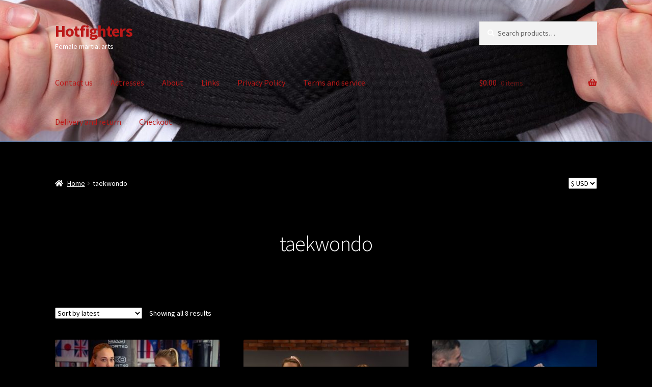

--- FILE ---
content_type: text/html; charset=UTF-8
request_url: https://hotfighters.com/product-category/taekwondo/
body_size: 16892
content:
<!doctype html>
<html lang="en-US">
<head>
<meta charset="UTF-8">
<meta name="viewport" content="width=device-width, initial-scale=1">
<link rel="profile" href="https://gmpg.org/xfn/11">
<link rel="pingback" href="https://hotfighters.com/xmlrpc.php">

<title>taekwondo &#8211; Hotfighters</title>
<meta name='robots' content='max-image-preview:large' />
<script>window._wca = window._wca || [];</script>
<link rel='dns-prefetch' href='//stats.wp.com' />
<link rel='dns-prefetch' href='//fonts.googleapis.com' />
<link rel="alternate" type="application/rss+xml" title="Hotfighters &raquo; Feed" href="https://hotfighters.com/feed/" />
<link rel="alternate" type="application/rss+xml" title="Hotfighters &raquo; Comments Feed" href="https://hotfighters.com/comments/feed/" />
<link rel="alternate" type="application/rss+xml" title="Hotfighters &raquo; taekwondo Category Feed" href="https://hotfighters.com/product-category/taekwondo/feed/" />
<style id='wp-img-auto-sizes-contain-inline-css'>
img:is([sizes=auto i],[sizes^="auto," i]){contain-intrinsic-size:3000px 1500px}
/*# sourceURL=wp-img-auto-sizes-contain-inline-css */
</style>
<style id='wp-emoji-styles-inline-css'>

	img.wp-smiley, img.emoji {
		display: inline !important;
		border: none !important;
		box-shadow: none !important;
		height: 1em !important;
		width: 1em !important;
		margin: 0 0.07em !important;
		vertical-align: -0.1em !important;
		background: none !important;
		padding: 0 !important;
	}
/*# sourceURL=wp-emoji-styles-inline-css */
</style>
<style id='wp-block-library-inline-css'>
:root{--wp-block-synced-color:#7a00df;--wp-block-synced-color--rgb:122,0,223;--wp-bound-block-color:var(--wp-block-synced-color);--wp-editor-canvas-background:#ddd;--wp-admin-theme-color:#007cba;--wp-admin-theme-color--rgb:0,124,186;--wp-admin-theme-color-darker-10:#006ba1;--wp-admin-theme-color-darker-10--rgb:0,107,160.5;--wp-admin-theme-color-darker-20:#005a87;--wp-admin-theme-color-darker-20--rgb:0,90,135;--wp-admin-border-width-focus:2px}@media (min-resolution:192dpi){:root{--wp-admin-border-width-focus:1.5px}}.wp-element-button{cursor:pointer}:root .has-very-light-gray-background-color{background-color:#eee}:root .has-very-dark-gray-background-color{background-color:#313131}:root .has-very-light-gray-color{color:#eee}:root .has-very-dark-gray-color{color:#313131}:root .has-vivid-green-cyan-to-vivid-cyan-blue-gradient-background{background:linear-gradient(135deg,#00d084,#0693e3)}:root .has-purple-crush-gradient-background{background:linear-gradient(135deg,#34e2e4,#4721fb 50%,#ab1dfe)}:root .has-hazy-dawn-gradient-background{background:linear-gradient(135deg,#faaca8,#dad0ec)}:root .has-subdued-olive-gradient-background{background:linear-gradient(135deg,#fafae1,#67a671)}:root .has-atomic-cream-gradient-background{background:linear-gradient(135deg,#fdd79a,#004a59)}:root .has-nightshade-gradient-background{background:linear-gradient(135deg,#330968,#31cdcf)}:root .has-midnight-gradient-background{background:linear-gradient(135deg,#020381,#2874fc)}:root{--wp--preset--font-size--normal:16px;--wp--preset--font-size--huge:42px}.has-regular-font-size{font-size:1em}.has-larger-font-size{font-size:2.625em}.has-normal-font-size{font-size:var(--wp--preset--font-size--normal)}.has-huge-font-size{font-size:var(--wp--preset--font-size--huge)}.has-text-align-center{text-align:center}.has-text-align-left{text-align:left}.has-text-align-right{text-align:right}.has-fit-text{white-space:nowrap!important}#end-resizable-editor-section{display:none}.aligncenter{clear:both}.items-justified-left{justify-content:flex-start}.items-justified-center{justify-content:center}.items-justified-right{justify-content:flex-end}.items-justified-space-between{justify-content:space-between}.screen-reader-text{border:0;clip-path:inset(50%);height:1px;margin:-1px;overflow:hidden;padding:0;position:absolute;width:1px;word-wrap:normal!important}.screen-reader-text:focus{background-color:#ddd;clip-path:none;color:#444;display:block;font-size:1em;height:auto;left:5px;line-height:normal;padding:15px 23px 14px;text-decoration:none;top:5px;width:auto;z-index:100000}html :where(.has-border-color){border-style:solid}html :where([style*=border-top-color]){border-top-style:solid}html :where([style*=border-right-color]){border-right-style:solid}html :where([style*=border-bottom-color]){border-bottom-style:solid}html :where([style*=border-left-color]){border-left-style:solid}html :where([style*=border-width]){border-style:solid}html :where([style*=border-top-width]){border-top-style:solid}html :where([style*=border-right-width]){border-right-style:solid}html :where([style*=border-bottom-width]){border-bottom-style:solid}html :where([style*=border-left-width]){border-left-style:solid}html :where(img[class*=wp-image-]){height:auto;max-width:100%}:where(figure){margin:0 0 1em}html :where(.is-position-sticky){--wp-admin--admin-bar--position-offset:var(--wp-admin--admin-bar--height,0px)}@media screen and (max-width:600px){html :where(.is-position-sticky){--wp-admin--admin-bar--position-offset:0px}}
.has-text-align-justify{text-align:justify;}

/*# sourceURL=wp-block-library-inline-css */
</style><style id='wp-block-paragraph-inline-css'>
.is-small-text{font-size:.875em}.is-regular-text{font-size:1em}.is-large-text{font-size:2.25em}.is-larger-text{font-size:3em}.has-drop-cap:not(:focus):first-letter{float:left;font-size:8.4em;font-style:normal;font-weight:100;line-height:.68;margin:.05em .1em 0 0;text-transform:uppercase}body.rtl .has-drop-cap:not(:focus):first-letter{float:none;margin-left:.1em}p.has-drop-cap.has-background{overflow:hidden}:root :where(p.has-background){padding:1.25em 2.375em}:where(p.has-text-color:not(.has-link-color)) a{color:inherit}p.has-text-align-left[style*="writing-mode:vertical-lr"],p.has-text-align-right[style*="writing-mode:vertical-rl"]{rotate:180deg}
/*# sourceURL=https://hotfighters.com/wp-includes/blocks/paragraph/style.min.css */
</style>
<link rel='stylesheet' id='wc-blocks-style-css' href='https://hotfighters.com/wp-content/plugins/woocommerce/assets/client/blocks/wc-blocks.css?ver=wc-10.1.3' media='all' />
<style id='global-styles-inline-css'>
:root{--wp--preset--aspect-ratio--square: 1;--wp--preset--aspect-ratio--4-3: 4/3;--wp--preset--aspect-ratio--3-4: 3/4;--wp--preset--aspect-ratio--3-2: 3/2;--wp--preset--aspect-ratio--2-3: 2/3;--wp--preset--aspect-ratio--16-9: 16/9;--wp--preset--aspect-ratio--9-16: 9/16;--wp--preset--color--black: #000000;--wp--preset--color--cyan-bluish-gray: #abb8c3;--wp--preset--color--white: #ffffff;--wp--preset--color--pale-pink: #f78da7;--wp--preset--color--vivid-red: #cf2e2e;--wp--preset--color--luminous-vivid-orange: #ff6900;--wp--preset--color--luminous-vivid-amber: #fcb900;--wp--preset--color--light-green-cyan: #7bdcb5;--wp--preset--color--vivid-green-cyan: #00d084;--wp--preset--color--pale-cyan-blue: #8ed1fc;--wp--preset--color--vivid-cyan-blue: #0693e3;--wp--preset--color--vivid-purple: #9b51e0;--wp--preset--gradient--vivid-cyan-blue-to-vivid-purple: linear-gradient(135deg,rgb(6,147,227) 0%,rgb(155,81,224) 100%);--wp--preset--gradient--light-green-cyan-to-vivid-green-cyan: linear-gradient(135deg,rgb(122,220,180) 0%,rgb(0,208,130) 100%);--wp--preset--gradient--luminous-vivid-amber-to-luminous-vivid-orange: linear-gradient(135deg,rgb(252,185,0) 0%,rgb(255,105,0) 100%);--wp--preset--gradient--luminous-vivid-orange-to-vivid-red: linear-gradient(135deg,rgb(255,105,0) 0%,rgb(207,46,46) 100%);--wp--preset--gradient--very-light-gray-to-cyan-bluish-gray: linear-gradient(135deg,rgb(238,238,238) 0%,rgb(169,184,195) 100%);--wp--preset--gradient--cool-to-warm-spectrum: linear-gradient(135deg,rgb(74,234,220) 0%,rgb(151,120,209) 20%,rgb(207,42,186) 40%,rgb(238,44,130) 60%,rgb(251,105,98) 80%,rgb(254,248,76) 100%);--wp--preset--gradient--blush-light-purple: linear-gradient(135deg,rgb(255,206,236) 0%,rgb(152,150,240) 100%);--wp--preset--gradient--blush-bordeaux: linear-gradient(135deg,rgb(254,205,165) 0%,rgb(254,45,45) 50%,rgb(107,0,62) 100%);--wp--preset--gradient--luminous-dusk: linear-gradient(135deg,rgb(255,203,112) 0%,rgb(199,81,192) 50%,rgb(65,88,208) 100%);--wp--preset--gradient--pale-ocean: linear-gradient(135deg,rgb(255,245,203) 0%,rgb(182,227,212) 50%,rgb(51,167,181) 100%);--wp--preset--gradient--electric-grass: linear-gradient(135deg,rgb(202,248,128) 0%,rgb(113,206,126) 100%);--wp--preset--gradient--midnight: linear-gradient(135deg,rgb(2,3,129) 0%,rgb(40,116,252) 100%);--wp--preset--font-size--small: 14px;--wp--preset--font-size--medium: 23px;--wp--preset--font-size--large: 26px;--wp--preset--font-size--x-large: 42px;--wp--preset--font-size--normal: 16px;--wp--preset--font-size--huge: 37px;--wp--preset--spacing--20: 0.44rem;--wp--preset--spacing--30: 0.67rem;--wp--preset--spacing--40: 1rem;--wp--preset--spacing--50: 1.5rem;--wp--preset--spacing--60: 2.25rem;--wp--preset--spacing--70: 3.38rem;--wp--preset--spacing--80: 5.06rem;--wp--preset--shadow--natural: 6px 6px 9px rgba(0, 0, 0, 0.2);--wp--preset--shadow--deep: 12px 12px 50px rgba(0, 0, 0, 0.4);--wp--preset--shadow--sharp: 6px 6px 0px rgba(0, 0, 0, 0.2);--wp--preset--shadow--outlined: 6px 6px 0px -3px rgb(255, 255, 255), 6px 6px rgb(0, 0, 0);--wp--preset--shadow--crisp: 6px 6px 0px rgb(0, 0, 0);}:where(.is-layout-flex){gap: 0.5em;}:where(.is-layout-grid){gap: 0.5em;}body .is-layout-flex{display: flex;}.is-layout-flex{flex-wrap: wrap;align-items: center;}.is-layout-flex > :is(*, div){margin: 0;}body .is-layout-grid{display: grid;}.is-layout-grid > :is(*, div){margin: 0;}:where(.wp-block-columns.is-layout-flex){gap: 2em;}:where(.wp-block-columns.is-layout-grid){gap: 2em;}:where(.wp-block-post-template.is-layout-flex){gap: 1.25em;}:where(.wp-block-post-template.is-layout-grid){gap: 1.25em;}.has-black-color{color: var(--wp--preset--color--black) !important;}.has-cyan-bluish-gray-color{color: var(--wp--preset--color--cyan-bluish-gray) !important;}.has-white-color{color: var(--wp--preset--color--white) !important;}.has-pale-pink-color{color: var(--wp--preset--color--pale-pink) !important;}.has-vivid-red-color{color: var(--wp--preset--color--vivid-red) !important;}.has-luminous-vivid-orange-color{color: var(--wp--preset--color--luminous-vivid-orange) !important;}.has-luminous-vivid-amber-color{color: var(--wp--preset--color--luminous-vivid-amber) !important;}.has-light-green-cyan-color{color: var(--wp--preset--color--light-green-cyan) !important;}.has-vivid-green-cyan-color{color: var(--wp--preset--color--vivid-green-cyan) !important;}.has-pale-cyan-blue-color{color: var(--wp--preset--color--pale-cyan-blue) !important;}.has-vivid-cyan-blue-color{color: var(--wp--preset--color--vivid-cyan-blue) !important;}.has-vivid-purple-color{color: var(--wp--preset--color--vivid-purple) !important;}.has-black-background-color{background-color: var(--wp--preset--color--black) !important;}.has-cyan-bluish-gray-background-color{background-color: var(--wp--preset--color--cyan-bluish-gray) !important;}.has-white-background-color{background-color: var(--wp--preset--color--white) !important;}.has-pale-pink-background-color{background-color: var(--wp--preset--color--pale-pink) !important;}.has-vivid-red-background-color{background-color: var(--wp--preset--color--vivid-red) !important;}.has-luminous-vivid-orange-background-color{background-color: var(--wp--preset--color--luminous-vivid-orange) !important;}.has-luminous-vivid-amber-background-color{background-color: var(--wp--preset--color--luminous-vivid-amber) !important;}.has-light-green-cyan-background-color{background-color: var(--wp--preset--color--light-green-cyan) !important;}.has-vivid-green-cyan-background-color{background-color: var(--wp--preset--color--vivid-green-cyan) !important;}.has-pale-cyan-blue-background-color{background-color: var(--wp--preset--color--pale-cyan-blue) !important;}.has-vivid-cyan-blue-background-color{background-color: var(--wp--preset--color--vivid-cyan-blue) !important;}.has-vivid-purple-background-color{background-color: var(--wp--preset--color--vivid-purple) !important;}.has-black-border-color{border-color: var(--wp--preset--color--black) !important;}.has-cyan-bluish-gray-border-color{border-color: var(--wp--preset--color--cyan-bluish-gray) !important;}.has-white-border-color{border-color: var(--wp--preset--color--white) !important;}.has-pale-pink-border-color{border-color: var(--wp--preset--color--pale-pink) !important;}.has-vivid-red-border-color{border-color: var(--wp--preset--color--vivid-red) !important;}.has-luminous-vivid-orange-border-color{border-color: var(--wp--preset--color--luminous-vivid-orange) !important;}.has-luminous-vivid-amber-border-color{border-color: var(--wp--preset--color--luminous-vivid-amber) !important;}.has-light-green-cyan-border-color{border-color: var(--wp--preset--color--light-green-cyan) !important;}.has-vivid-green-cyan-border-color{border-color: var(--wp--preset--color--vivid-green-cyan) !important;}.has-pale-cyan-blue-border-color{border-color: var(--wp--preset--color--pale-cyan-blue) !important;}.has-vivid-cyan-blue-border-color{border-color: var(--wp--preset--color--vivid-cyan-blue) !important;}.has-vivid-purple-border-color{border-color: var(--wp--preset--color--vivid-purple) !important;}.has-vivid-cyan-blue-to-vivid-purple-gradient-background{background: var(--wp--preset--gradient--vivid-cyan-blue-to-vivid-purple) !important;}.has-light-green-cyan-to-vivid-green-cyan-gradient-background{background: var(--wp--preset--gradient--light-green-cyan-to-vivid-green-cyan) !important;}.has-luminous-vivid-amber-to-luminous-vivid-orange-gradient-background{background: var(--wp--preset--gradient--luminous-vivid-amber-to-luminous-vivid-orange) !important;}.has-luminous-vivid-orange-to-vivid-red-gradient-background{background: var(--wp--preset--gradient--luminous-vivid-orange-to-vivid-red) !important;}.has-very-light-gray-to-cyan-bluish-gray-gradient-background{background: var(--wp--preset--gradient--very-light-gray-to-cyan-bluish-gray) !important;}.has-cool-to-warm-spectrum-gradient-background{background: var(--wp--preset--gradient--cool-to-warm-spectrum) !important;}.has-blush-light-purple-gradient-background{background: var(--wp--preset--gradient--blush-light-purple) !important;}.has-blush-bordeaux-gradient-background{background: var(--wp--preset--gradient--blush-bordeaux) !important;}.has-luminous-dusk-gradient-background{background: var(--wp--preset--gradient--luminous-dusk) !important;}.has-pale-ocean-gradient-background{background: var(--wp--preset--gradient--pale-ocean) !important;}.has-electric-grass-gradient-background{background: var(--wp--preset--gradient--electric-grass) !important;}.has-midnight-gradient-background{background: var(--wp--preset--gradient--midnight) !important;}.has-small-font-size{font-size: var(--wp--preset--font-size--small) !important;}.has-medium-font-size{font-size: var(--wp--preset--font-size--medium) !important;}.has-large-font-size{font-size: var(--wp--preset--font-size--large) !important;}.has-x-large-font-size{font-size: var(--wp--preset--font-size--x-large) !important;}
/*# sourceURL=global-styles-inline-css */
</style>

<style id='classic-theme-styles-inline-css'>
/*! This file is auto-generated */
.wp-block-button__link{color:#fff;background-color:#32373c;border-radius:9999px;box-shadow:none;text-decoration:none;padding:calc(.667em + 2px) calc(1.333em + 2px);font-size:1.125em}.wp-block-file__button{background:#32373c;color:#fff;text-decoration:none}
/*# sourceURL=/wp-includes/css/classic-themes.min.css */
</style>
<link rel='stylesheet' id='storefront-gutenberg-blocks-css' href='https://hotfighters.com/wp-content/themes/storefront/assets/css/base/gutenberg-blocks.css?ver=4.5.3' media='all' />
<style id='storefront-gutenberg-blocks-inline-css'>

				.wp-block-button__link:not(.has-text-color) {
					color: #ffffff;
				}

				.wp-block-button__link:not(.has-text-color):hover,
				.wp-block-button__link:not(.has-text-color):focus,
				.wp-block-button__link:not(.has-text-color):active {
					color: #ffffff;
				}

				.wp-block-button__link:not(.has-background) {
					background-color: #bc1818;
				}

				.wp-block-button__link:not(.has-background):hover,
				.wp-block-button__link:not(.has-background):focus,
				.wp-block-button__link:not(.has-background):active {
					border-color: #a30000;
					background-color: #a30000;
				}

				.wc-block-grid__products .wc-block-grid__product .wp-block-button__link {
					background-color: #bc1818;
					border-color: #bc1818;
					color: #ffffff;
				}

				.wp-block-quote footer,
				.wp-block-quote cite,
				.wp-block-quote__citation {
					color: #ffffff;
				}

				.wp-block-pullquote cite,
				.wp-block-pullquote footer,
				.wp-block-pullquote__citation {
					color: #ffffff;
				}

				.wp-block-image figcaption {
					color: #ffffff;
				}

				.wp-block-separator.is-style-dots::before {
					color: #ffffff;
				}

				.wp-block-file a.wp-block-file__button {
					color: #ffffff;
					background-color: #bc1818;
					border-color: #bc1818;
				}

				.wp-block-file a.wp-block-file__button:hover,
				.wp-block-file a.wp-block-file__button:focus,
				.wp-block-file a.wp-block-file__button:active {
					color: #ffffff;
					background-color: #a30000;
				}

				.wp-block-code,
				.wp-block-preformatted pre {
					color: #ffffff;
				}

				.wp-block-table:not( .has-background ):not( .is-style-stripes ) tbody tr:nth-child(2n) td {
					background-color: #000000;
				}

				.wp-block-cover .wp-block-cover__inner-container h1:not(.has-text-color),
				.wp-block-cover .wp-block-cover__inner-container h2:not(.has-text-color),
				.wp-block-cover .wp-block-cover__inner-container h3:not(.has-text-color),
				.wp-block-cover .wp-block-cover__inner-container h4:not(.has-text-color),
				.wp-block-cover .wp-block-cover__inner-container h5:not(.has-text-color),
				.wp-block-cover .wp-block-cover__inner-container h6:not(.has-text-color) {
					color: #bc1818;
				}

				.wc-block-components-price-slider__range-input-progress,
				.rtl .wc-block-components-price-slider__range-input-progress {
					--range-color: #bc1818;
				}

				/* Target only IE11 */
				@media all and (-ms-high-contrast: none), (-ms-high-contrast: active) {
					.wc-block-components-price-slider__range-input-progress {
						background: #bc1818;
					}
				}

				.wc-block-components-button:not(.is-link) {
					background-color: #bc1818;
					color: #ffffff;
				}

				.wc-block-components-button:not(.is-link):hover,
				.wc-block-components-button:not(.is-link):focus,
				.wc-block-components-button:not(.is-link):active {
					background-color: #a30000;
					color: #ffffff;
				}

				.wc-block-components-button:not(.is-link):disabled {
					background-color: #bc1818;
					color: #ffffff;
				}

				.wc-block-cart__submit-container {
					background-color: #000000;
				}

				.wc-block-cart__submit-container::before {
					color: rgba(70,70,70,0.5);
				}

				.wc-block-components-order-summary-item__quantity {
					background-color: #000000;
					border-color: #ffffff;
					box-shadow: 0 0 0 2px #000000;
					color: #ffffff;
				}
			
/*# sourceURL=storefront-gutenberg-blocks-inline-css */
</style>
<link rel='stylesheet' id='contact-form-7-css' href='https://hotfighters.com/wp-content/plugins/contact-form-7/includes/css/styles.css?ver=6.0.1' media='all' />
<link rel='stylesheet' id='payoneer-plugn-css' href='https://hotfighters.com/wp-content/plugins/wc-payoneer-payment-gateway/assets/css/payoneer-payment-gateway.css?ver=6.9' media='all' />
<style id='woocommerce-inline-inline-css'>
.woocommerce form .form-row .required { visibility: visible; }
/*# sourceURL=woocommerce-inline-inline-css */
</style>
<link rel='stylesheet' id='wppa_style-css' href='https://hotfighters.com/wp-content/plugins/wp-photo-album-plus-v1/wppa-style.css?ver=240820-173131' media='all' />
<style id='wppa_style-inline-css'>

.wppa-box {	border-style: solid; border-width:1px;border-radius:6px; -moz-border-radius:6px;margin-bottom:8px;background-color:#eeeeee;border-color:#cccccc; }
.wppa-mini-box { border-style: solid; border-width:1px;border-radius:2px;border-color:#cccccc; }
.wppa-cover-box {  }
.wppa-cover-text-frame {  }
.wppa-box-text {  }
.wppa-box-text, .wppa-box-text-nocolor { font-weight:normal; }
.wppa-thumb-text { font-weight:normal; }
.wppa-nav-text { font-weight:normal; }
.wppa-img { background-color:#eeeeee; }
.wppa-title { font-weight:bold; }
.wppa-fulldesc { font-weight:normal; }
.wppa-fulltitle { font-weight:normal; }
/*# sourceURL=wppa_style-inline-css */
</style>
<link rel='stylesheet' id='smartpay-app-css' href='https://hotfighters.com/wp-content/plugins/smartpay/public/css/app.css?ver=2.7.8' media='all' />
<link rel='stylesheet' id='brands-styles-css' href='https://hotfighters.com/wp-content/plugins/woocommerce/assets/css/brands.css?ver=10.1.3' media='all' />
<link rel='stylesheet' id='storefront-style-css' href='https://hotfighters.com/wp-content/themes/storefront/style.css?ver=4.5.3' media='all' />
<style id='storefront-style-inline-css'>

			#woocommerce-payments-multi-currency-storefront-widget {
				float: right;
			}
			#woocommerce-payments-multi-currency-storefront-widget form {
				margin: 0;
			}
		

			.main-navigation ul li a,
			.site-title a,
			ul.menu li a,
			.site-branding h1 a,
			button.menu-toggle,
			button.menu-toggle:hover,
			.handheld-navigation .dropdown-toggle {
				color: #bc1818;
			}

			button.menu-toggle,
			button.menu-toggle:hover {
				border-color: #bc1818;
			}

			.main-navigation ul li a:hover,
			.main-navigation ul li:hover > a,
			.site-title a:hover,
			.site-header ul.menu li.current-menu-item > a {
				color: #fd5959;
			}

			table:not( .has-background ) th {
				background-color: #000000;
			}

			table:not( .has-background ) tbody td {
				background-color: #000000;
			}

			table:not( .has-background ) tbody tr:nth-child(2n) td,
			fieldset,
			fieldset legend {
				background-color: #000000;
			}

			.site-header,
			.secondary-navigation ul ul,
			.main-navigation ul.menu > li.menu-item-has-children:after,
			.secondary-navigation ul.menu ul,
			.storefront-handheld-footer-bar,
			.storefront-handheld-footer-bar ul li > a,
			.storefront-handheld-footer-bar ul li.search .site-search,
			button.menu-toggle,
			button.menu-toggle:hover {
				background-color: #1e73be;
			}

			p.site-description,
			.site-header,
			.storefront-handheld-footer-bar {
				color: #ffffff;
			}

			button.menu-toggle:after,
			button.menu-toggle:before,
			button.menu-toggle span:before {
				background-color: #bc1818;
			}

			h1, h2, h3, h4, h5, h6, .wc-block-grid__product-title {
				color: #ffffff;
			}

			.widget h1 {
				border-bottom-color: #ffffff;
			}

			body,
			.secondary-navigation a {
				color: #ffffff;
			}

			.widget-area .widget a,
			.hentry .entry-header .posted-on a,
			.hentry .entry-header .post-author a,
			.hentry .entry-header .post-comments a,
			.hentry .entry-header .byline a {
				color: #ffffff;
			}

			a {
				color: #bc1818;
			}

			a:focus,
			button:focus,
			.button.alt:focus,
			input:focus,
			textarea:focus,
			input[type="button"]:focus,
			input[type="reset"]:focus,
			input[type="submit"]:focus,
			input[type="email"]:focus,
			input[type="tel"]:focus,
			input[type="url"]:focus,
			input[type="password"]:focus,
			input[type="search"]:focus {
				outline-color: #bc1818;
			}

			button, input[type="button"], input[type="reset"], input[type="submit"], .button, .widget a.button {
				background-color: #bc1818;
				border-color: #bc1818;
				color: #ffffff;
			}

			button:hover, input[type="button"]:hover, input[type="reset"]:hover, input[type="submit"]:hover, .button:hover, .widget a.button:hover {
				background-color: #a30000;
				border-color: #a30000;
				color: #ffffff;
			}

			button.alt, input[type="button"].alt, input[type="reset"].alt, input[type="submit"].alt, .button.alt, .widget-area .widget a.button.alt {
				background-color: #bc1818;
				border-color: #bc1818;
				color: #ffffff;
			}

			button.alt:hover, input[type="button"].alt:hover, input[type="reset"].alt:hover, input[type="submit"].alt:hover, .button.alt:hover, .widget-area .widget a.button.alt:hover {
				background-color: #a30000;
				border-color: #a30000;
				color: #ffffff;
			}

			.pagination .page-numbers li .page-numbers.current {
				background-color: #000000;
				color: #f5f5f5;
			}

			#comments .comment-list .comment-content .comment-text {
				background-color: #000000;
			}

			.site-footer {
				background-color: #000000;
				color: #bc1818;
			}

			.site-footer a:not(.button):not(.components-button) {
				color: #034bb7;
			}

			.site-footer .storefront-handheld-footer-bar a:not(.button):not(.components-button) {
				color: #bc1818;
			}

			.site-footer h1, .site-footer h2, .site-footer h3, .site-footer h4, .site-footer h5, .site-footer h6, .site-footer .widget .widget-title, .site-footer .widget .widgettitle {
				color: #bc1818;
			}

			.page-template-template-homepage.has-post-thumbnail .type-page.has-post-thumbnail .entry-title {
				color: #bc1818;
			}

			.page-template-template-homepage.has-post-thumbnail .type-page.has-post-thumbnail .entry-content {
				color: #000000;
			}

			@media screen and ( min-width: 768px ) {
				.secondary-navigation ul.menu a:hover {
					color: #ffffff;
				}

				.secondary-navigation ul.menu a {
					color: #ffffff;
				}

				.main-navigation ul.menu ul.sub-menu,
				.main-navigation ul.nav-menu ul.children {
					background-color: #0f64af;
				}

				.site-header {
					border-bottom-color: #0f64af;
				}
			}
/*# sourceURL=storefront-style-inline-css */
</style>
<link rel='stylesheet' id='storefront-icons-css' href='https://hotfighters.com/wp-content/themes/storefront/assets/css/base/icons.css?ver=4.5.3' media='all' />
<link rel='stylesheet' id='storefront-fonts-css' href='https://fonts.googleapis.com/css?family=Source+Sans+Pro%3A400%2C300%2C300italic%2C400italic%2C600%2C700%2C900&#038;subset=latin%2Clatin-ext&#038;ver=4.5.3' media='all' />
<link rel='stylesheet' id='storefront-jetpack-widgets-css' href='https://hotfighters.com/wp-content/themes/storefront/assets/css/jetpack/widgets.css?ver=4.5.3' media='all' />
<link rel='stylesheet' id='tablepress-default-css' href='https://hotfighters.com/wp-content/plugins/tablepress/css/build/default.css?ver=3.2.6' media='all' />
<link rel='stylesheet' id='storefront-woocommerce-style-css' href='https://hotfighters.com/wp-content/themes/storefront/assets/css/woocommerce/woocommerce.css?ver=4.5.3' media='all' />
<style id='storefront-woocommerce-style-inline-css'>
@font-face {
				font-family: star;
				src: url(https://hotfighters.com/wp-content/plugins/woocommerce/assets/fonts/star.eot);
				src:
					url(https://hotfighters.com/wp-content/plugins/woocommerce/assets/fonts/star.eot?#iefix) format("embedded-opentype"),
					url(https://hotfighters.com/wp-content/plugins/woocommerce/assets/fonts/star.woff) format("woff"),
					url(https://hotfighters.com/wp-content/plugins/woocommerce/assets/fonts/star.ttf) format("truetype"),
					url(https://hotfighters.com/wp-content/plugins/woocommerce/assets/fonts/star.svg#star) format("svg");
				font-weight: 400;
				font-style: normal;
			}
			@font-face {
				font-family: WooCommerce;
				src: url(https://hotfighters.com/wp-content/plugins/woocommerce/assets/fonts/WooCommerce.eot);
				src:
					url(https://hotfighters.com/wp-content/plugins/woocommerce/assets/fonts/WooCommerce.eot?#iefix) format("embedded-opentype"),
					url(https://hotfighters.com/wp-content/plugins/woocommerce/assets/fonts/WooCommerce.woff) format("woff"),
					url(https://hotfighters.com/wp-content/plugins/woocommerce/assets/fonts/WooCommerce.ttf) format("truetype"),
					url(https://hotfighters.com/wp-content/plugins/woocommerce/assets/fonts/WooCommerce.svg#WooCommerce) format("svg");
				font-weight: 400;
				font-style: normal;
			}

			a.cart-contents,
			.site-header-cart .widget_shopping_cart a {
				color: #bc1818;
			}

			a.cart-contents:hover,
			.site-header-cart .widget_shopping_cart a:hover,
			.site-header-cart:hover > li > a {
				color: #fd5959;
			}

			table.cart td.product-remove,
			table.cart td.actions {
				border-top-color: #000000;
			}

			.storefront-handheld-footer-bar ul li.cart .count {
				background-color: #bc1818;
				color: #1e73be;
				border-color: #1e73be;
			}

			.woocommerce-tabs ul.tabs li.active a,
			ul.products li.product .price,
			.onsale,
			.wc-block-grid__product-onsale,
			.widget_search form:before,
			.widget_product_search form:before {
				color: #ffffff;
			}

			.woocommerce-breadcrumb a,
			a.woocommerce-review-link,
			.product_meta a {
				color: #ffffff;
			}

			.wc-block-grid__product-onsale,
			.onsale {
				border-color: #ffffff;
			}

			.star-rating span:before,
			.quantity .plus, .quantity .minus,
			p.stars a:hover:after,
			p.stars a:after,
			.star-rating span:before,
			#payment .payment_methods li input[type=radio]:first-child:checked+label:before {
				color: #bc1818;
			}

			.widget_price_filter .ui-slider .ui-slider-range,
			.widget_price_filter .ui-slider .ui-slider-handle {
				background-color: #bc1818;
			}

			.order_details {
				background-color: #000000;
			}

			.order_details > li {
				border-bottom: 1px dotted #000000;
			}

			.order_details:before,
			.order_details:after {
				background: -webkit-linear-gradient(transparent 0,transparent 0),-webkit-linear-gradient(135deg,#000000 33.33%,transparent 33.33%),-webkit-linear-gradient(45deg,#000000 33.33%,transparent 33.33%)
			}

			#order_review {
				background-color: #000000;
			}

			#payment .payment_methods > li .payment_box,
			#payment .place-order {
				background-color: #000000;
			}

			#payment .payment_methods > li:not(.woocommerce-notice) {
				background-color: #000000;
			}

			#payment .payment_methods > li:not(.woocommerce-notice):hover {
				background-color: #000000;
			}

			.woocommerce-pagination .page-numbers li .page-numbers.current {
				background-color: #000000;
				color: #f5f5f5;
			}

			.wc-block-grid__product-onsale,
			.onsale,
			.woocommerce-pagination .page-numbers li .page-numbers:not(.current) {
				color: #ffffff;
			}

			p.stars a:before,
			p.stars a:hover~a:before,
			p.stars.selected a.active~a:before {
				color: #ffffff;
			}

			p.stars.selected a.active:before,
			p.stars:hover a:before,
			p.stars.selected a:not(.active):before,
			p.stars.selected a.active:before {
				color: #bc1818;
			}

			.single-product div.product .woocommerce-product-gallery .woocommerce-product-gallery__trigger {
				background-color: #bc1818;
				color: #ffffff;
			}

			.single-product div.product .woocommerce-product-gallery .woocommerce-product-gallery__trigger:hover {
				background-color: #a30000;
				border-color: #a30000;
				color: #ffffff;
			}

			.button.added_to_cart:focus,
			.button.wc-forward:focus {
				outline-color: #bc1818;
			}

			.added_to_cart,
			.site-header-cart .widget_shopping_cart a.button,
			.wc-block-grid__products .wc-block-grid__product .wp-block-button__link {
				background-color: #bc1818;
				border-color: #bc1818;
				color: #ffffff;
			}

			.added_to_cart:hover,
			.site-header-cart .widget_shopping_cart a.button:hover,
			.wc-block-grid__products .wc-block-grid__product .wp-block-button__link:hover {
				background-color: #a30000;
				border-color: #a30000;
				color: #ffffff;
			}

			.added_to_cart.alt, .added_to_cart, .widget a.button.checkout {
				background-color: #bc1818;
				border-color: #bc1818;
				color: #ffffff;
			}

			.added_to_cart.alt:hover, .added_to_cart:hover, .widget a.button.checkout:hover {
				background-color: #a30000;
				border-color: #a30000;
				color: #ffffff;
			}

			.button.loading {
				color: #bc1818;
			}

			.button.loading:hover {
				background-color: #bc1818;
			}

			.button.loading:after {
				color: #ffffff;
			}

			@media screen and ( min-width: 768px ) {
				.site-header-cart .widget_shopping_cart,
				.site-header .product_list_widget li .quantity {
					color: #ffffff;
				}

				.site-header-cart .widget_shopping_cart .buttons,
				.site-header-cart .widget_shopping_cart .total {
					background-color: #1469b4;
				}

				.site-header-cart .widget_shopping_cart {
					background-color: #0f64af;
				}
			}
				.storefront-product-pagination a {
					color: #ffffff;
					background-color: #000000;
				}
				.storefront-sticky-add-to-cart {
					color: #ffffff;
					background-color: #000000;
				}

				.storefront-sticky-add-to-cart a:not(.button) {
					color: #bc1818;
				}
/*# sourceURL=storefront-woocommerce-style-inline-css */
</style>
<link rel='stylesheet' id='storefront-woocommerce-brands-style-css' href='https://hotfighters.com/wp-content/themes/storefront/assets/css/woocommerce/extensions/brands.css?ver=4.5.3' media='all' />
<link rel='stylesheet' id='jetpack_css-css' href='https://hotfighters.com/wp-content/plugins/jetpack/css/jetpack.css?ver=12.7.2' media='all' />
<script src="https://hotfighters.com/wp-includes/js/dist/hooks.min.js?ver=dd5603f07f9220ed27f1" id="wp-hooks-js"></script>
<script src="https://hotfighters.com/wp-includes/js/dist/i18n.min.js?ver=c26c3dc7bed366793375" id="wp-i18n-js"></script>
<script id="wp-i18n-js-after">
wp.i18n.setLocaleData( { 'text direction\u0004ltr': [ 'ltr' ] } );
//# sourceURL=wp-i18n-js-after
</script>
<script src="https://hotfighters.com/wp-content/plugins/wp-photo-album-plus-v1/js/wppa-decls.js?ver=240820-153131" id="wppa-decls-js"></script>
<script src="https://hotfighters.com/wp-includes/js/jquery/jquery.min.js?ver=3.7.1" id="jquery-core-js"></script>
<script src="https://hotfighters.com/wp-includes/js/jquery/jquery-migrate.min.js?ver=3.4.1" id="jquery-migrate-js"></script>
<script src="https://hotfighters.com/wp-includes/js/jquery/jquery.form.min.js?ver=4.3.0" id="jquery-form-js"></script>
<script src="https://hotfighters.com/wp-includes/js/imagesloaded.min.js?ver=5.0.0" id="imagesloaded-js"></script>
<script src="https://hotfighters.com/wp-includes/js/masonry.min.js?ver=4.2.2" id="masonry-js"></script>
<script src="https://hotfighters.com/wp-includes/js/jquery/jquery.masonry.min.js?ver=3.1.2b" id="jquery-masonry-js"></script>
<script src="https://hotfighters.com/wp-includes/js/jquery/ui/core.min.js?ver=1.13.3" id="jquery-ui-core-js"></script>
<script src="https://hotfighters.com/wp-includes/js/jquery/ui/mouse.min.js?ver=1.13.3" id="jquery-ui-mouse-js"></script>
<script src="https://hotfighters.com/wp-includes/js/jquery/ui/resizable.min.js?ver=1.13.3" id="jquery-ui-resizable-js"></script>
<script src="https://hotfighters.com/wp-includes/js/jquery/ui/draggable.min.js?ver=1.13.3" id="jquery-ui-draggable-js"></script>
<script src="https://hotfighters.com/wp-includes/js/jquery/ui/controlgroup.min.js?ver=1.13.3" id="jquery-ui-controlgroup-js"></script>
<script src="https://hotfighters.com/wp-includes/js/jquery/ui/checkboxradio.min.js?ver=1.13.3" id="jquery-ui-checkboxradio-js"></script>
<script src="https://hotfighters.com/wp-includes/js/jquery/ui/button.min.js?ver=1.13.3" id="jquery-ui-button-js"></script>
<script src="https://hotfighters.com/wp-includes/js/jquery/ui/dialog.min.js?ver=1.13.3" id="jquery-ui-dialog-js"></script>
<script id="wppa-all-js-extra">
var wppaObj = {"restUrl":"https://hotfighters.com/wp-json/","restNonce":"9faa79f0dd"};
//# sourceURL=wppa-all-js-extra
</script>
<script src="https://hotfighters.com/wp-content/plugins/wp-photo-album-plus-v1/js/wppa-all.js?ver=240820-153131" id="wppa-all-js"></script>
<script src="https://hotfighters.com/wp-content/plugins/wp-photo-album-plus-v1/vendor/jquery-easing/jquery.easing.min.js?ver=8.8.03.003" id="nicescrollr-easing-min-js-js"></script>
<script src="https://hotfighters.com/wp-content/plugins/woocommerce/assets/js/jquery-blockui/jquery.blockUI.min.js?ver=2.7.0-wc.10.1.3" id="jquery-blockui-js" defer data-wp-strategy="defer"></script>
<script id="wc-add-to-cart-js-extra">
var wc_add_to_cart_params = {"ajax_url":"/wp-admin/admin-ajax.php","wc_ajax_url":"/?wc-ajax=%%endpoint%%","i18n_view_cart":"View cart","cart_url":"https://hotfighters.com/cart/","is_cart":"","cart_redirect_after_add":"no"};
//# sourceURL=wc-add-to-cart-js-extra
</script>
<script src="https://hotfighters.com/wp-content/plugins/woocommerce/assets/js/frontend/add-to-cart.min.js?ver=10.1.3" id="wc-add-to-cart-js" defer data-wp-strategy="defer"></script>
<script src="https://hotfighters.com/wp-content/plugins/woocommerce/assets/js/js-cookie/js.cookie.min.js?ver=2.1.4-wc.10.1.3" id="js-cookie-js" data-wp-strategy="defer"></script>
<script id="woocommerce-js-extra">
var woocommerce_params = {"ajax_url":"/wp-admin/admin-ajax.php","wc_ajax_url":"/?wc-ajax=%%endpoint%%","i18n_password_show":"Show password","i18n_password_hide":"Hide password"};
//# sourceURL=woocommerce-js-extra
</script>
<script src="https://hotfighters.com/wp-content/plugins/woocommerce/assets/js/frontend/woocommerce.min.js?ver=10.1.3" id="woocommerce-js" defer data-wp-strategy="defer"></script>
<script src="https://hotfighters.com/wp-content/plugins/smartpay/public/js/bootstrap.js?ver=2.7.8" id="smartpay-bootstrap-js"></script>
<script id="WCPAY_ASSETS-js-extra">
var wcpayAssets = {"url":"https://hotfighters.com/wp-content/plugins/woocommerce-payments/dist/"};
//# sourceURL=WCPAY_ASSETS-js-extra
</script>
<script src="https://stats.wp.com/s-202606.js" id="woocommerce-analytics-js" defer data-wp-strategy="defer"></script>
<link rel="https://api.w.org/" href="https://hotfighters.com/wp-json/" /><link rel="alternate" title="JSON" type="application/json" href="https://hotfighters.com/wp-json/wp/v2/product_cat/51" /><link rel="EditURI" type="application/rsd+xml" title="RSD" href="https://hotfighters.com/xmlrpc.php?rsd" />
<meta name="generator" content="WordPress 6.9" />
<meta name="generator" content="WooCommerce 10.1.3" />
	<style>img#wpstats{display:none}</style>
			<noscript><style>.woocommerce-product-gallery{ opacity: 1 !important; }</style></noscript>
	<style id="custom-background-css">
body.custom-background { background-color: #000000; }
</style>
	
<!-- Jetpack Open Graph Tags -->
<meta property="og:type" content="website" />
<meta property="og:title" content="taekwondo &#8211; Hotfighters" />
<meta property="og:url" content="https://hotfighters.com/product-category/taekwondo/" />
<meta property="og:site_name" content="Hotfighters" />
<meta property="og:image" content="https://hotfighters.com/wp-content/uploads/2020/08/cropped-лого_заставка-видео.png" />
<meta property="og:image:width" content="512" />
<meta property="og:image:height" content="512" />
<meta property="og:image:alt" content="" />
<meta property="og:locale" content="en_US" />

<!-- End Jetpack Open Graph Tags -->
<link rel="icon" href="https://hotfighters.com/wp-content/uploads/2020/08/cropped-лого_заставка-видео-32x32.png" sizes="32x32" />
<link rel="icon" href="https://hotfighters.com/wp-content/uploads/2020/08/cropped-лого_заставка-видео-192x192.png" sizes="192x192" />
<link rel="apple-touch-icon" href="https://hotfighters.com/wp-content/uploads/2020/08/cropped-лого_заставка-видео-180x180.png" />
<meta name="msapplication-TileImage" content="https://hotfighters.com/wp-content/uploads/2020/08/cropped-лого_заставка-видео-270x270.png" />
	<!-- Fonts Plugin CSS - https://fontsplugin.com/ -->
	<style>
			</style>
	<!-- Fonts Plugin CSS -->
	<link rel='stylesheet' id='wc-stripe-blocks-checkout-style-css' href='https://hotfighters.com/wp-content/plugins/woocommerce-gateway-stripe/build/upe-blocks.css?ver=37f68a8beb4edffe75197731eda158fd' media='all' />
</head>

<body data-rsssl=1 class="archive tax-product_cat term-taekwondo term-51 custom-background wp-embed-responsive wp-theme-storefront theme-storefront woocommerce woocommerce-page woocommerce-no-js storefront-full-width-content storefront-align-wide right-sidebar woocommerce-active">



<div id="page" class="hfeed site">
	
	<header id="masthead" class="site-header" role="banner" style="background-image: url(https://hotfighters.com/wp-content/uploads/2020/08/cropped-9237-scaled-1.jpg); ">

		<div class="col-full">		<a class="skip-link screen-reader-text" href="#site-navigation">Skip to navigation</a>
		<a class="skip-link screen-reader-text" href="#content">Skip to content</a>
				<div class="site-branding">
			<div class="beta site-title"><a href="https://hotfighters.com/" rel="home">Hotfighters</a></div><p class="site-description">Female martial arts</p>		</div>
					<div class="site-search">
				<div class="widget woocommerce widget_product_search"><form role="search" method="get" class="woocommerce-product-search" action="https://hotfighters.com/">
	<label class="screen-reader-text" for="woocommerce-product-search-field-0">Search for:</label>
	<input type="search" id="woocommerce-product-search-field-0" class="search-field" placeholder="Search products&hellip;" value="" name="s" />
	<button type="submit" value="Search" class="">Search</button>
	<input type="hidden" name="post_type" value="product" />
</form>
</div>			</div>
			</div><div class="storefront-primary-navigation"><div class="col-full">		<nav id="site-navigation" class="main-navigation" role="navigation" aria-label="Primary Navigation">
		<button id="site-navigation-menu-toggle" class="menu-toggle" aria-controls="site-navigation" aria-expanded="false"><span>Menu</span></button>
			<div class="primary-navigation"><ul id="menu-main-menu" class="menu"><li id="menu-item-43" class="menu-item menu-item-type-post_type menu-item-object-page menu-item-43"><a href="https://hotfighters.com/contacts/">Contact us</a></li>
<li id="menu-item-41669" class="menu-item menu-item-type-post_type menu-item-object-page menu-item-41669"><a href="https://hotfighters.com/actresses/">Actresses</a></li>
<li id="menu-item-44" class="menu-item menu-item-type-post_type menu-item-object-page menu-item-44"><a href="https://hotfighters.com/about/">About</a></li>
<li id="menu-item-125" class="menu-item menu-item-type-post_type menu-item-object-page menu-item-125"><a href="https://hotfighters.com/links/">Links</a></li>
<li id="menu-item-9392" class="menu-item menu-item-type-post_type menu-item-object-page menu-item-privacy-policy menu-item-9392"><a rel="privacy-policy" href="https://hotfighters.com/privacy-policy/">Privacy Policy</a></li>
<li id="menu-item-9393" class="menu-item menu-item-type-post_type menu-item-object-page menu-item-9393"><a href="https://hotfighters.com/terms-and-service/">Terms and service</a></li>
<li id="menu-item-9394" class="menu-item menu-item-type-post_type menu-item-object-page menu-item-9394"><a href="https://hotfighters.com/delivery-and-return-policy/">Delivery and return</a></li>
<li id="menu-item-25" class="menu-item menu-item-type-post_type menu-item-object-page menu-item-25"><a href="https://hotfighters.com/checkout/">Checkout</a></li>
</ul></div><div class="menu"><ul>
<li ><a href="https://hotfighters.com/">Home</a></li><li class="page_item page-item-40"><a href="https://hotfighters.com/about/">About</a></li>
<li class="page_item page-item-41347"><a href="https://hotfighters.com/actresses/">Actresses</a></li>
<li class="page_item page-item-7"><a href="https://hotfighters.com/cart/">Cart</a></li>
<li class="page_item page-item-8"><a href="https://hotfighters.com/checkout/">Checkout</a></li>
<li class="page_item page-item-2"><a href="https://hotfighters.com/contacts/">Contact us</a></li>
<li class="page_item page-item-1004"><a href="https://hotfighters.com/smartpay-customer-dashboard/">Dashboard</a></li>
<li class="page_item page-item-9384"><a href="https://hotfighters.com/delivery-and-return-policy/">Delivery and return</a></li>
<li class="page_item page-item-122"><a href="https://hotfighters.com/links/">Links</a></li>
<li class="page_item page-item-9"><a href="https://hotfighters.com/my-account/">My account</a></li>
<li class="page_item page-item-1002"><a href="https://hotfighters.com/smartpay-payment-confirmation/">Payment Confirmation</a></li>
<li class="page_item page-item-1003"><a href="https://hotfighters.com/smartpay-payment-failed/">Payment Failed</a></li>
<li class="page_item page-item-3"><a href="https://hotfighters.com/privacy-policy/">Privacy Policy</a></li>
<li class="page_item page-item-9386"><a href="https://hotfighters.com/terms-and-service/">Terms and service</a></li>
</ul></div>
		</nav><!-- #site-navigation -->
				<ul id="site-header-cart" class="site-header-cart menu">
			<li class="">
							<a class="cart-contents" href="https://hotfighters.com/cart/" title="View your shopping cart">
								<span class="woocommerce-Price-amount amount"><span class="woocommerce-Price-currencySymbol">&#036;</span>0.00</span> <span class="count">0 items</span>
			</a>
					</li>
			<li>
				<div class="widget woocommerce widget_shopping_cart"><div class="widget_shopping_cart_content"></div></div>			</li>
		</ul>
			</div></div>
	</header><!-- #masthead -->

			<div class="header-widget-region" role="complementary">
			<div class="col-full">
				<div id="block-21" class="widget widget_block widget_text">
<p></p>
</div>			</div>
		</div>
			<div class="storefront-breadcrumb"><div class="col-full"><div id="woocommerce-payments-multi-currency-storefront-widget" class="woocommerce-breadcrumb">		<form>
						<select
				name="currency"
				aria-label=""
				onchange="this.form.submit()"
			>
				<option value="USD" selected>&#36; USD</option><option value="CNY">&yen; CNY</option><option value="EUR">&euro; EUR</option>			</select>
		</form>
		</div><nav class="woocommerce-breadcrumb" aria-label="breadcrumbs"><a href="https://hotfighters.com">Home</a><span class="breadcrumb-separator"> / </span>taekwondo</nav></div></div>
	<div id="content" class="site-content" tabindex="-1">
		<div class="col-full">

		<div class="woocommerce"></div>		<div id="primary" class="content-area">
			<main id="main" class="site-main" role="main">
		<header class="woocommerce-products-header">
			<h1 class="woocommerce-products-header__title page-title">taekwondo</h1>
	
	</header>
<div class="storefront-sorting"><div class="woocommerce-notices-wrapper"></div><form class="woocommerce-ordering" method="get">
		<select
		name="orderby"
		class="orderby"
					aria-label="Shop order"
			>
					<option value="popularity" >Sort by popularity</option>
					<option value="date"  selected='selected'>Sort by latest</option>
					<option value="price" >Sort by price: low to high</option>
					<option value="price-desc" >Sort by price: high to low</option>
			</select>
	<input type="hidden" name="paged" value="1" />
	</form>
<p class="woocommerce-result-count" role="alert" aria-relevant="all" data-is-sorted-by="true">
	Showing all 8 results<span class="screen-reader-text">Sorted by latest</span></p>
</div><ul class="products columns-3">
<li class="product type-product post-40986 status-publish first instock product_cat-female-fighting product_cat-taekwondo product_tag-amber product_tag-casting-video product_tag-femfight product_tag-hotfighters product_tag-nastya product_tag-taekwondo has-post-thumbnail downloadable virtual sold-individually purchasable product-type-simple">
	<a href="https://hotfighters.com/product/casting-video-4-nastya-vs-amber/" class="woocommerce-LoopProduct-link woocommerce-loop-product__link"><img width="324" height="243" src="https://hotfighters.com/wp-content/uploads/2025/05/photo_5309967917900754783_y-324x243.jpg" class="attachment-woocommerce_thumbnail size-woocommerce_thumbnail" alt="Casting video 4 - Nastya vs Amber" decoding="async" fetchpriority="high" /><h2 class="woocommerce-loop-product__title">Casting video 4 &#8211; Nastya vs Amber</h2>
	<span class="price"><span class="woocommerce-Price-amount amount"><bdi><span class="woocommerce-Price-currencySymbol">&#36;</span>3.99</bdi></span></span>
</a><a href="/product-category/taekwondo/?add-to-cart=40986" aria-describedby="woocommerce_loop_add_to_cart_link_describedby_40986" data-quantity="1" class="button product_type_simple add_to_cart_button ajax_add_to_cart" data-product_id="40986" data-product_sku="" aria-label="Add to cart: &ldquo;Casting video 4 - Nastya vs Amber&rdquo;" rel="nofollow" data-success_message="&ldquo;Casting video 4 - Nastya vs Amber&rdquo; has been added to your cart" role="button">Add to cart</a>	<span id="woocommerce_loop_add_to_cart_link_describedby_40986" class="screen-reader-text">
			</span>
</li>
<li class="product type-product post-30056 status-publish instock product_cat-female-fighting product_cat-taekwondo product_cat-video product_tag-alice product_tag-catfight product_tag-cb product_tag-cuntbusting product_tag-face-kicks product_tag-face-punch product_tag-female-fighting product_tag-femfight product_tag-high-kicks product_tag-hold product_tag-hotfighters product_tag-sleeper product_tag-spitting-water product_tag-taekwondo product_tag-valery has-post-thumbnail downloadable virtual sold-individually purchasable product-type-simple">
	<a href="https://hotfighters.com/product/battle-of-skills-alice-vs-valery/" class="woocommerce-LoopProduct-link woocommerce-loop-product__link"><img width="324" height="243" src="https://hotfighters.com/wp-content/uploads/2024/06/Battle-of-Skills-Alice-vs-Valery-324x243.jpg" class="attachment-woocommerce_thumbnail size-woocommerce_thumbnail" alt="Battle of Skills - Alice vs Valery" decoding="async" /><h2 class="woocommerce-loop-product__title">Battle of Skills &#8211; Alice vs Valery</h2>
	<span class="price"><span class="woocommerce-Price-amount amount"><bdi><span class="woocommerce-Price-currencySymbol">&#36;</span>11.99</bdi></span></span>
</a><a href="/product-category/taekwondo/?add-to-cart=30056" aria-describedby="woocommerce_loop_add_to_cart_link_describedby_30056" data-quantity="1" class="button product_type_simple add_to_cart_button ajax_add_to_cart" data-product_id="30056" data-product_sku="" aria-label="Add to cart: &ldquo;Battle of Skills - Alice vs Valery&rdquo;" rel="nofollow" data-success_message="&ldquo;Battle of Skills - Alice vs Valery&rdquo; has been added to your cart" role="button">Add to cart</a>	<span id="woocommerce_loop_add_to_cart_link_describedby_30056" class="screen-reader-text">
			</span>
</li>
<li class="product type-product post-23683 status-publish last instock product_cat-femdom product_cat-mixed-fighting product_cat-taekwondo product_cat-video product_tag-face-kicks product_tag-female-domination product_tag-high-kicks product_tag-hotfighters product_tag-mixed-fight product_tag-mixed-fighting product_tag-split-punch product_tag-taekwondo product_tag-valery has-post-thumbnail downloadable virtual sold-individually purchasable product-type-simple">
	<a href="https://hotfighters.com/product/envious-colleague/" class="woocommerce-LoopProduct-link woocommerce-loop-product__link"><img width="324" height="243" src="https://hotfighters.com/wp-content/uploads/2023/11/Envious-colleague-324x243.jpg" class="attachment-woocommerce_thumbnail size-woocommerce_thumbnail" alt="Envious colleague" decoding="async" /><h2 class="woocommerce-loop-product__title">Envious colleague</h2>
	<span class="price"><span class="woocommerce-Price-amount amount"><bdi><span class="woocommerce-Price-currencySymbol">&#36;</span>11.49</bdi></span></span>
</a><a href="/product-category/taekwondo/?add-to-cart=23683" aria-describedby="woocommerce_loop_add_to_cart_link_describedby_23683" data-quantity="1" class="button product_type_simple add_to_cart_button ajax_add_to_cart" data-product_id="23683" data-product_sku="" aria-label="Add to cart: &ldquo;Envious colleague&rdquo;" rel="nofollow" data-success_message="&ldquo;Envious colleague&rdquo; has been added to your cart" role="button">Add to cart</a>	<span id="woocommerce_loop_add_to_cart_link_describedby_23683" class="screen-reader-text">
			</span>
</li>
<li class="product type-product post-22227 status-publish first instock product_cat-femdom product_cat-mixed-fighting product_cat-mixed-wrestling product_cat-taekwondo product_cat-uncategorized product_cat-video product_tag-ballbusting product_tag-beating product_tag-belly-punching product_tag-elbow product_tag-face-kicks product_tag-face-punch product_tag-fake-blood product_tag-fake-weapons product_tag-female-domination product_tag-groin-kicks product_tag-hold product_tag-hotfighters product_tag-injuries product_tag-lilu product_tag-mixed-fight product_tag-mixed-fighting product_tag-sleeper product_tag-taekwondo has-post-thumbnail downloadable virtual sold-individually purchasable product-type-simple">
	<a href="https://hotfighters.com/product/midnight-heist/" class="woocommerce-LoopProduct-link woocommerce-loop-product__link"><img width="324" height="243" src="https://hotfighters.com/wp-content/uploads/2023/10/Midnight-hiist-324x243.png" class="attachment-woocommerce_thumbnail size-woocommerce_thumbnail" alt="Midnight Heist" decoding="async" loading="lazy" /><h2 class="woocommerce-loop-product__title">Midnight Heist</h2>
	<span class="price"><span class="woocommerce-Price-amount amount"><bdi><span class="woocommerce-Price-currencySymbol">&#36;</span>19.99</bdi></span></span>
</a><a href="/product-category/taekwondo/?add-to-cart=22227" aria-describedby="woocommerce_loop_add_to_cart_link_describedby_22227" data-quantity="1" class="button product_type_simple add_to_cart_button ajax_add_to_cart" data-product_id="22227" data-product_sku="" aria-label="Add to cart: &ldquo;Midnight Heist&rdquo;" rel="nofollow" data-success_message="&ldquo;Midnight Heist&rdquo; has been added to your cart" role="button">Add to cart</a>	<span id="woocommerce_loop_add_to_cart_link_describedby_22227" class="screen-reader-text">
			</span>
</li>
<li class="product type-product post-18982 status-publish instock product_cat-catfight product_cat-female-fighting product_cat-karate product_cat-taekwondo product_cat-video product_tag-belly-punching product_tag-face-kicks product_tag-face-punch product_tag-headscissors product_tag-hold product_tag-hotfighters product_tag-karate product_tag-karategirl product_tag-nastya product_tag-split-punch product_tag-taekwondo product_tag-valery has-post-thumbnail downloadable virtual sold-individually purchasable product-type-simple">
	<a href="https://hotfighters.com/product/taekwondo-vs-karate/" class="woocommerce-LoopProduct-link woocommerce-loop-product__link"><img width="324" height="243" src="https://hotfighters.com/wp-content/uploads/2023/07/taekwondo-vs-karate-1-324x243.png" class="attachment-woocommerce_thumbnail size-woocommerce_thumbnail" alt="Taekwondo vs Karate" decoding="async" loading="lazy" /><h2 class="woocommerce-loop-product__title">Taekwondo vs Karate</h2>
	<span class="price"><span class="woocommerce-Price-amount amount"><bdi><span class="woocommerce-Price-currencySymbol">&#36;</span>10.99</bdi></span></span>
</a><a href="/product-category/taekwondo/?add-to-cart=18982" aria-describedby="woocommerce_loop_add_to_cart_link_describedby_18982" data-quantity="1" class="button product_type_simple add_to_cart_button ajax_add_to_cart" data-product_id="18982" data-product_sku="" aria-label="Add to cart: &ldquo;Taekwondo vs Karate&rdquo;" rel="nofollow" data-success_message="&ldquo;Taekwondo vs Karate&rdquo; has been added to your cart" role="button">Add to cart</a>	<span id="woocommerce_loop_add_to_cart_link_describedby_18982" class="screen-reader-text">
			</span>
</li>
<li class="product type-product post-16870 status-publish last instock product_cat-ballbusting product_cat-femdom product_cat-mixed-fighting product_cat-mixed-wrestling product_cat-taekwondo product_cat-video product_tag-ballbusting product_tag-beating product_tag-belly-punching product_tag-face-kicks product_tag-face-punch product_tag-female-domination product_tag-groin-kicks product_tag-headscissors product_tag-high-kicks product_tag-hold product_tag-hotfighters product_tag-lily product_tag-mixed-fight product_tag-mixed-fighting product_tag-sleeper product_tag-split-punch product_tag-taekwondo has-post-thumbnail downloadable virtual sold-individually purchasable product-type-simple">
	<a href="https://hotfighters.com/product/queen-of-the-ring/" class="woocommerce-LoopProduct-link woocommerce-loop-product__link"><img width="324" height="243" src="https://hotfighters.com/wp-content/uploads/2023/05/Queen-of-the-Ring-324x243.jpg" class="attachment-woocommerce_thumbnail size-woocommerce_thumbnail" alt="Queen of the Ring" decoding="async" loading="lazy" /><h2 class="woocommerce-loop-product__title">Queen of the Ring</h2>
	<span class="price"><span class="woocommerce-Price-amount amount"><bdi><span class="woocommerce-Price-currencySymbol">&#36;</span>9.99</bdi></span></span>
</a><a href="/product-category/taekwondo/?add-to-cart=16870" aria-describedby="woocommerce_loop_add_to_cart_link_describedby_16870" data-quantity="1" class="button product_type_simple add_to_cart_button ajax_add_to_cart" data-product_id="16870" data-product_sku="" aria-label="Add to cart: &ldquo;Queen of the Ring&rdquo;" rel="nofollow" data-success_message="&ldquo;Queen of the Ring&rdquo; has been added to your cart" role="button">Add to cart</a>	<span id="woocommerce_loop_add_to_cart_link_describedby_16870" class="screen-reader-text">
			</span>
</li>
<li class="product type-product post-15475 status-publish first instock product_cat-belly-punching product_cat-catfight product_cat-cuntbusting product_cat-karate product_cat-taekwondo product_cat-video product_tag-belly-punching product_tag-cuntbusting product_tag-face-kicks product_tag-face-punch product_tag-fake-blood product_tag-fake-weapons product_tag-groin-kicks product_tag-high-kicks product_tag-hotfighters product_tag-injuries product_tag-karate product_tag-karategirl product_tag-knee-hit product_tag-lily product_tag-punches product_tag-sonya product_tag-split-punch product_tag-stomach product_tag-taekwondo has-post-thumbnail downloadable virtual sold-individually purchasable product-type-simple">
	<a href="https://hotfighters.com/product/the-clash-of-titans/" class="woocommerce-LoopProduct-link woocommerce-loop-product__link"><img width="324" height="243" src="https://hotfighters.com/wp-content/uploads/2023/04/The-Clash-of-Titans-324x243.jpg" class="attachment-woocommerce_thumbnail size-woocommerce_thumbnail" alt="The Clash of Titans" decoding="async" loading="lazy" /><h2 class="woocommerce-loop-product__title">The Clash of Titans</h2>
	<span class="price"><span class="woocommerce-Price-amount amount"><bdi><span class="woocommerce-Price-currencySymbol">&#36;</span>17.49</bdi></span></span>
</a><a href="/product-category/taekwondo/?add-to-cart=15475" aria-describedby="woocommerce_loop_add_to_cart_link_describedby_15475" data-quantity="1" class="button product_type_simple add_to_cart_button ajax_add_to_cart" data-product_id="15475" data-product_sku="" aria-label="Add to cart: &ldquo;The Clash of Titans&rdquo;" rel="nofollow" data-success_message="&ldquo;The Clash of Titans&rdquo; has been added to your cart" role="button">Add to cart</a>	<span id="woocommerce_loop_add_to_cart_link_describedby_15475" class="screen-reader-text">
			</span>
</li>
<li class="product type-product post-14504 status-publish instock product_cat-catfight product_cat-judo product_cat-taekwondo product_cat-video product_tag-belly-punching product_tag-face-kicks product_tag-headscissors product_tag-high-kicks product_tag-hotfighters product_tag-judo product_tag-kicking product_tag-kicks product_tag-knee-hit product_tag-knee-kick product_tag-knee-strikes product_tag-lily product_tag-margaret product_tag-mixed-fight product_tag-mixed-fighting product_tag-punches product_tag-taekwondo has-post-thumbnail downloadable virtual sold-individually purchasable product-type-simple">
	<a href="https://hotfighters.com/product/judo-vs-taekwondo/" class="woocommerce-LoopProduct-link woocommerce-loop-product__link"><img width="324" height="243" src="https://hotfighters.com/wp-content/uploads/2023/03/Judo-vs-Taekwondo-324x243.jpg" class="attachment-woocommerce_thumbnail size-woocommerce_thumbnail" alt="Judo vs Taekwondo" decoding="async" loading="lazy" /><h2 class="woocommerce-loop-product__title">Judo vs Taekwondo</h2>
	<span class="price"><span class="woocommerce-Price-amount amount"><bdi><span class="woocommerce-Price-currencySymbol">&#36;</span>12.49</bdi></span></span>
</a><a href="/product-category/taekwondo/?add-to-cart=14504" aria-describedby="woocommerce_loop_add_to_cart_link_describedby_14504" data-quantity="1" class="button product_type_simple add_to_cart_button ajax_add_to_cart" data-product_id="14504" data-product_sku="" aria-label="Add to cart: &ldquo;Judo vs Taekwondo&rdquo;" rel="nofollow" data-success_message="&ldquo;Judo vs Taekwondo&rdquo; has been added to your cart" role="button">Add to cart</a>	<span id="woocommerce_loop_add_to_cart_link_describedby_14504" class="screen-reader-text">
			</span>
</li>
</ul>
<div class="storefront-sorting"><form class="woocommerce-ordering" method="get">
		<select
		name="orderby"
		class="orderby"
					aria-label="Shop order"
			>
					<option value="popularity" >Sort by popularity</option>
					<option value="date"  selected='selected'>Sort by latest</option>
					<option value="price" >Sort by price: low to high</option>
					<option value="price-desc" >Sort by price: high to low</option>
			</select>
	<input type="hidden" name="paged" value="1" />
	</form>
<p class="woocommerce-result-count" role="alert" aria-relevant="all" data-is-sorted-by="true">
	Showing all 8 results<span class="screen-reader-text">Sorted by latest</span></p>
</div>			</main><!-- #main -->
		</div><!-- #primary -->

		
		</div><!-- .col-full -->
	</div><!-- #content -->

	
	<footer id="colophon" class="site-footer" role="contentinfo">
		<div class="col-full">

					<div class="site-info">
			&copy; Hotfighters 2026
							<br />
				<a class="privacy-policy-link" href="https://hotfighters.com/privacy-policy/" rel="privacy-policy">Privacy Policy</a><span role="separator" aria-hidden="true"></span><a href="https://woocommerce.com" target="_blank" title="WooCommerce - The Best eCommerce Platform for WordPress" rel="noreferrer nofollow">Built with Storefront &amp; WooCommerce</a>.					</div><!-- .site-info -->
				<div class="storefront-handheld-footer-bar">
			<ul class="columns-3">
									<li class="my-account">
						<a href="https://hotfighters.com/my-account/">My Account</a>					</li>
									<li class="search">
						<a href="">Search</a>			<div class="site-search">
				<div class="widget woocommerce widget_product_search"><form role="search" method="get" class="woocommerce-product-search" action="https://hotfighters.com/">
	<label class="screen-reader-text" for="woocommerce-product-search-field-1">Search for:</label>
	<input type="search" id="woocommerce-product-search-field-1" class="search-field" placeholder="Search products&hellip;" value="" name="s" />
	<button type="submit" value="Search" class="">Search</button>
	<input type="hidden" name="post_type" value="product" />
</form>
</div>			</div>
								</li>
									<li class="cart">
									<a class="footer-cart-contents" href="https://hotfighters.com/cart/">Cart				<span class="count">0</span>
			</a>
							</li>
							</ul>
		</div>
		
		</div><!-- .col-full -->
	</footer><!-- #colophon -->

	
</div><!-- #page -->

<script type="speculationrules">
{"prefetch":[{"source":"document","where":{"and":[{"href_matches":"/*"},{"not":{"href_matches":["/wp-*.php","/wp-admin/*","/wp-content/uploads/*","/wp-content/*","/wp-content/plugins/*","/wp-content/themes/storefront/*","/*\\?(.+)"]}},{"not":{"selector_matches":"a[rel~=\"nofollow\"]"}},{"not":{"selector_matches":".no-prefetch, .no-prefetch a"}}]},"eagerness":"conservative"}]}
</script>
<script type="application/ld+json">{"@context":"https:\/\/schema.org\/","@type":"BreadcrumbList","itemListElement":[{"@type":"ListItem","position":1,"item":{"name":"Home","@id":"https:\/\/hotfighters.com"}},{"@type":"ListItem","position":2,"item":{"name":"taekwondo","@id":"https:\/\/hotfighters.com\/product-category\/taekwondo\/"}}]}</script>	<script>
		(function () {
			var c = document.body.className;
			c = c.replace(/woocommerce-no-js/, 'woocommerce-js');
			document.body.className = c;
		})();
	</script>
	<script src="https://hotfighters.com/wp-content/plugins/wp-photo-album-plus-v1/js/wppa.js?ver=dummy" id="wppa-js"></script>
<script id="wppa-js-after">
const { __ } = wp.i18n;

wppaSiteUrl = "https://hotfighters.com",
wppaThumbPageSize = 0,
wppaResizeEndDelay = 200,
wppaScrollEndDelay = 200,
_wppaTextDelay = 800,
wppaEasingSlide = "swing",
wppaEasingLightbox = "swing",
wppaEasingPopup = "swing",
wppaUploadButtonText = "Browse...",
wppaOvlBigBrowse = false,
wppaOvlSmallBrowse = true,
wppaImageMagickDefaultAspect = "NaN",
wppaImageDirectory = "https://hotfighters.com/wp-content/plugins/wp-photo-album-plus-v1/img/",
wppaWppaUrl = "https://hotfighters.com/wp-content/plugins/wp-photo-album-plus-v1",
wppaIncludeUrl = "https://hotfighters.com/wp-includes",
wppaAjaxMethod = "rest",
wppaAjaxUrl = "https://hotfighters.com/wp-json/wp-photo-album-plus/endPoint",
wppaAdminAjaxUrl = "https://hotfighters.com/wp-admin/admin-ajax.php",
wppaUploadUrl = "https://hotfighters.com/wp-content/uploads/wppa",
wppaIsIe = false,
wppaIsSafari = false,
wppaSlideshowNavigationType = "icons",
wppaSlideshowDefaultTimeout = 2.5,
wppaAudioHeight = 32,
wppaFilmThumbTitle = "Double click to start/stop slideshow running",
wppaClickToView = "Click to view",
wppaLang = "en",
wppaVoteForMe = "Vote for me!",
wppaVotedForMe = "Voted for me",
wppaGlobalFsIconSize = "32",
wppaFsFillcolor = "#999999",
wppaFsBgcolor = "transparent",
wppaFsPolicy = "lightbox",
wppaNiceScroll = false,
wppaNiceScrollOpts = {cursorwidth:'8px',
cursoropacitymin:0.4,
cursorcolor:'#777777',
cursorborder:'none',
cursorborderradius:'6px',
autohidemode:'leave',
nativeparentscrolling:false,
preservenativescrolling:false,
bouncescroll:false,
smoothscroll:true,
cursorborder:'2px solid transparent',
horizrailenabled:false,},
wppaVersion = "8.8.03.003",
wppaBackgroundColorImage = "#eeeeee",
wppaPopupLinkType = "photo",
wppaAnimationType = "fadeover",
wppaAnimationSpeed = 800,
wppaThumbnailAreaDelta = 14,
wppaTextFrameDelta = 181,
wppaBoxDelta = 14,
wppaFilmShowGlue = true,
wppaMiniTreshold = 500,
wppaRatingOnce = false,
wppaHideWhenEmpty = false,
wppaBGcolorNumbar = "#cccccc",
wppaBcolorNumbar = "#cccccc",
wppaBGcolorNumbarActive = "#333333",
wppaBcolorNumbarActive = "#333333",
wppaFontFamilyNumbar = "",
wppaFontSizeNumbar = "px",
wppaFontColorNumbar = "#777777",
wppaFontWeightNumbar = "normal",
wppaFontFamilyNumbarActive = "",
wppaFontSizeNumbarActive = "px",
wppaFontColorNumbarActive = "#777777",
wppaFontWeightNumbarActive = "bold",
wppaNumbarMax = "10",
wppaNextOnCallback = false,
wppaStarOpacity = 0.2,
wppaEmailRequired = "required",
wppaSlideBorderWidth = 0,
wppaAllowAjax = true,
wppaThumbTargetBlank = false,
wppaRatingMax = 5,
wppaRatingDisplayType = "graphic",
wppaRatingPrec = 2,
wppaStretch = false,
wppaMinThumbSpace = 4,
wppaThumbSpaceAuto = true,
wppaMagnifierCursor = "magnifier-small.png",
wppaAutoOpenComments = true,
wppaUpdateAddressLine = true,
wppaSlideSwipe = false,
wppaMaxCoverWidth = 1024,
wppaSlideToFullpopup = false,
wppaComAltSize = 75,
wppaBumpViewCount = true,
wppaBumpClickCount = false,
wppaShareHideWhenRunning = true,
wppaFotomoto = false,
wppaFotomotoHideWhenRunning = false,
wppaCommentRequiredAfterVote = false,
wppaFotomotoMinWidth = 400,
wppaOvlHires = true,
wppaSlideVideoStart = false,
wppaSlideAudioStart = false,
wppaOvlRadius = 12,
wppaOvlBorderWidth = 8,
wppaThemeStyles = "",
wppaStickyHeaderHeight = 0,
wppaRenderModal = false,
wppaModalQuitImg = "url(https://hotfighters.com/wp-content/plugins/wp-photo-album-plus-v1/img/smallcross-black.gif )",
wppaBoxRadius = "6",
wppaModalBgColor = "#ffffff",
wppaUploadEdit = "-none-",
wppaSvgFillcolor = "#666666",
wppaSvgBgcolor = "transparent",
wppaOvlSvgFillcolor = "#999999",
wppaOvlSvgBgcolor = "transparent",
wppaSvgCornerStyle = "medium",
wppaHideRightClick = false,
wppaGeoZoom = 10,
wppaLazyLoad = true,
wppaAreaMaxFrac = 0,
wppaAreaMaxFracSlide = 0,
wppaAreaMaxFracAudio = 0,
wppaIconSizeNormal = "default",
wppaIconSizeSlide = "default",
wppaResponseSpeed = 0,
wppaExtendedResizeCount = 0,
wppaExtendedResizeDelay = 1000,
wppaCoverSpacing = 8,
wppaFilmonlyContinuous = false,
wppaNoAnimateOnMobile = false,
wppaAjaxScroll = true,
wppaThumbSize = 100,
wppaTfMargin = 4,
wppaRequestInfoDialogText = "Please specify your question",
wppaThumbAspect = 0.75,
wppaOvlTxtHeight = "auto",
wppaOvlOpacity = 0.8,
wppaOvlOnclickType = "none",
wppaOvlTheme = "black",
wppaOvlAnimSpeed = 300,
wppaOvlSlideSpeed = 5000,
wppaVer4WindowWidth = 800,
wppaVer4WindowHeight = 600,
wppaOvlShowCounter = true,
wppaOvlFontFamily = "",
wppaOvlFontSize = "10",
wppaOvlFontColor = "",
wppaOvlFontWeight = "bold",
wppaOvlLineHeight = "10",
wppaOvlVideoStart = true,
wppaOvlAudioStart = true,
wppaOvlShowStartStop = true,
wppaIsMobile = false,
wppaIsIpad = false,
wppaOvlIconSize = "32px",
wppaOvlBrowseOnClick = false,
wppaOvlGlobal = false,
wppaPhotoDirectory = "https://hotfighters.com/wp-content/uploads/wppa/",
wppaThumbDirectory = "https://hotfighters.com/wp-content/uploads/wppa/thumbs/",
wppaTempDirectory = "https://hotfighters.com/wp-content/uploads/wppa/temp/",
wppaFontDirectory = "https://hotfighters.com/wp-content/uploads/wppa/fonts/",
wppaOutputType = "-none-";var
wppaShortcodeTemplate = "";
wppaShortcodeTemplateId = "";
 jQuery("body").append(' <div id="wppa-overlay-bg" style="text-align:center;display:none;position:fixed;top:0;left:0;width:100%;height:10000px;background-color:black" onclick="wppaOvlOnclick(event)" onwheel="return false;" onscroll="return false;"></div><div id="wppa-overlay-ic" onwheel="return false;" onscroll="return false;"></div><div id="wppa-overlay-pc" onwheel="return false;" onscroll="return false;"></div><div id="wppa-overlay-fpc" onwheel="return false;" onscroll="return false;"></div><div id="wppa-overlay-zpc" onwheel="return false;" onscroll="return false;"></div><img id="wppa-pre-prev" style="position:fixed;left:0;top:50%;width:100px;visibility:hidden" class="wppa-preload wppa-ovl-preload"><img id="wppa-pre-next" style="position:fixed;right:0;top:50%;width:100px;visibility:hidden" class="wppa-preload wppa-ovl-preload"><img id="wppa-pre-curr" style="position:fixed;left:0;top:0;visibility:hidden" class="wppa-preload-curr wppa-ovl-preload"><svg id="wppa-ovl-spin" class="wppa-spinner uil-default" width="120px" height="120px" viewBox="0 0 100 100" preserveAspectRatio="xMidYMid" stroke="" style="width:120px; height:120px; position:fixed; top:50%; margin-top:-60px; left:50%; margin-left:-60px; opacity:1; display:none; fill:#999999; background-color:transparent; border-radius:24px;"><rect x="0" y="0" width="100" height="100" fill="none" class="bk"></rect><rect class="wppa-ajaxspin" x="47" y="40" width="6" height="20" rx="3" ry="3" transform="rotate(0 50 50) translate(0 -32)"><animate attributeName="opacity" from="1" to="0" dur="1.5s" begin="0s" repeatCount="indefinite" ></rect><rect class="wppa-ajaxspin" x="47" y="40" width="6" height="20" rx="3" ry="3" transform="rotate(22.5 50 50) translate(0 -32)"><animate attributeName="opacity" from="1" to="0" dur="1.5s" begin="0.09375s" repeatCount="indefinite" ></rect><rect class="wppa-ajaxspin" x="47" y="40" width="6" height="20" rx="3" ry="3" transform="rotate(45 50 50) translate(0 -32)"><animate attributeName="opacity" from="1" to="0" dur="1.5s" begin="0.1875s" repeatCount="indefinite" ></rect><rect class="wppa-ajaxspin" x="47" y="40" width="6" height="20" rx="3" ry="3" transform="rotate(67.5 50 50) translate(0 -32)"><animate attributeName="opacity" from="1" to="0" dur="1.5s" begin="0.28125s" repeatCount="indefinite" ></rect><rect class="wppa-ajaxspin" x="47" y="40" width="6" height="20" rx="3" ry="3" transform="rotate(90 50 50) translate(0 -32)"><animate attributeName="opacity" from="1" to="0" dur="1.5s" begin="0.375s" repeatCount="indefinite" ></rect><rect class="wppa-ajaxspin" x="47" y="40" width="6" height="20" rx="3" ry="3" transform="rotate(112.5 50 50) translate(0 -32)"><animate attributeName="opacity" from="1" to="0" dur="1.5s" begin="0.46875s" repeatCount="indefinite" ></rect><rect class="wppa-ajaxspin" x="47" y="40" width="6" height="20" rx="3" ry="3" transform="rotate(135 50 50) translate(0 -32)"><animate attributeName="opacity" from="1" to="0" dur="1.5s" begin="0.5625s" repeatCount="indefinite" ></rect><rect class="wppa-ajaxspin" x="47" y="40" width="6" height="20" rx="3" ry="3" transform="rotate(157.5 50 50) translate(0 -32)"><animate attributeName="opacity" from="1" to="0" dur="1.5s" begin="0.65625s" repeatCount="indefinite" ></rect><rect class="wppa-ajaxspin" x="47" y="40" width="6" height="20" rx="3" ry="3" transform="rotate(180 50 50) translate(0 -32)"><animate attributeName="opacity" from="1" to="0" dur="1.5s" begin="0.75s" repeatCount="indefinite" ></rect><rect class="wppa-ajaxspin" x="47" y="40" width="6" height="20" rx="3" ry="3" transform="rotate(202.5 50 50) translate(0 -32)"><animate attributeName="opacity" from="1" to="0" dur="1.5s" begin="0.84375s" repeatCount="indefinite" ></rect><rect class="wppa-ajaxspin" x="47" y="40" width="6" height="20" rx="3" ry="3" transform="rotate(225 50 50) translate(0 -32)"><animate attributeName="opacity" from="1" to="0" dur="1.5s" begin="0.9375s" repeatCount="indefinite" ></rect><rect class="wppa-ajaxspin" x="47" y="40" width="6" height="20" rx="3" ry="3" transform="rotate(247.5 50 50) translate(0 -32)"><animate attributeName="opacity" from="1" to="0" dur="1.5s" begin="1.03125s" repeatCount="indefinite" ></rect><rect class="wppa-ajaxspin" x="47" y="40" width="6" height="20" rx="3" ry="3" transform="rotate(270 50 50) translate(0 -32)"><animate attributeName="opacity" from="1" to="0" dur="1.5s" begin="1.125s" repeatCount="indefinite" ></rect><rect class="wppa-ajaxspin" x="47" y="40" width="6" height="20" rx="3" ry="3" transform="rotate(292.5 50 50) translate(0 -32)"><animate attributeName="opacity" from="1" to="0" dur="1.5s" begin="1.21875s" repeatCount="indefinite" ></rect><rect class="wppa-ajaxspin" x="47" y="40" width="6" height="20" rx="3" ry="3" transform="rotate(315 50 50) translate(0 -32)"><animate attributeName="opacity" from="1" to="0" dur="1.5s" begin="1.3125s" repeatCount="indefinite" ></rect><rect class="wppa-ajaxspin" x="47" y="40" width="6" height="20" rx="3" ry="3" transform="rotate(337.5 50 50) translate(0 -32)"><animate attributeName="opacity" from="1" to="0" dur="1.5s" begin="1.40625s" repeatCount="indefinite" ></rect></svg>');
 jQuery("body").append('<input type="hidden" id="wppa-nonce" name="wppa-nonce" value="8299f95a23" ><input type="hidden" id="wppa-qr-nonce" name="wppa-qr-nonce" value="99db82a784" >');
//# sourceURL=wppa-js-after
</script>
<script src="https://hotfighters.com/wp-content/plugins/contact-form-7/includes/swv/js/index.js?ver=6.0.1" id="swv-js"></script>
<script id="contact-form-7-js-before">
var wpcf7 = {
    "api": {
        "root": "https:\/\/hotfighters.com\/wp-json\/",
        "namespace": "contact-form-7\/v1"
    },
    "cached": 1
};
//# sourceURL=contact-form-7-js-before
</script>
<script src="https://hotfighters.com/wp-content/plugins/contact-form-7/includes/js/index.js?ver=6.0.1" id="contact-form-7-js"></script>
<script id="smartpay-app-js-extra">
var smartpay = {"restUrl":"https://hotfighters.com/wp-json/smartpay","ajaxUrl":"https://hotfighters.com/wp-admin/admin-ajax.php","ajax_url":"https://hotfighters.com/wp-admin/admin-ajax.php","apiNonce":"9faa79f0dd","options":{"currency":"USD","currencySymbol":"&#36;","isTestMode":false}};
//# sourceURL=smartpay-app-js-extra
</script>
<script src="https://hotfighters.com/wp-content/plugins/smartpay/public/js/app.js?ver=2.7.8" id="smartpay-app-js"></script>
<script id="wc-cart-fragments-js-extra">
var wc_cart_fragments_params = {"ajax_url":"/wp-admin/admin-ajax.php","wc_ajax_url":"/?wc-ajax=%%endpoint%%","cart_hash_key":"wc_cart_hash_ea1f55508d9a9cdf78da6c793846890b","fragment_name":"wc_fragments_ea1f55508d9a9cdf78da6c793846890b","request_timeout":"5000"};
//# sourceURL=wc-cart-fragments-js-extra
</script>
<script src="https://hotfighters.com/wp-content/plugins/woocommerce/assets/js/frontend/cart-fragments.min.js?ver=10.1.3" id="wc-cart-fragments-js" data-wp-strategy="defer"></script>
<script id="wc-cart-fragments-js-after">
		jQuery( 'body' ).bind( 'wc_fragments_refreshed', function() {
			var jetpackLazyImagesLoadEvent;
			try {
				jetpackLazyImagesLoadEvent = new Event( 'jetpack-lazy-images-load', {
					bubbles: true,
					cancelable: true
				} );
			} catch ( e ) {
				jetpackLazyImagesLoadEvent = document.createEvent( 'Event' )
				jetpackLazyImagesLoadEvent.initEvent( 'jetpack-lazy-images-load', true, true );
			}
			jQuery( 'body' ).get( 0 ).dispatchEvent( jetpackLazyImagesLoadEvent );
		} );
		
//# sourceURL=wc-cart-fragments-js-after
</script>
<script src="https://hotfighters.com/wp-content/themes/storefront/assets/js/navigation.min.js?ver=4.5.3" id="storefront-navigation-js"></script>
<script src="https://hotfighters.com/wp-content/plugins/woocommerce/assets/js/sourcebuster/sourcebuster.min.js?ver=10.1.3" id="sourcebuster-js-js"></script>
<script id="wc-order-attribution-js-extra">
var wc_order_attribution = {"params":{"lifetime":1.0e-5,"session":30,"base64":false,"ajaxurl":"https://hotfighters.com/wp-admin/admin-ajax.php","prefix":"wc_order_attribution_","allowTracking":true},"fields":{"source_type":"current.typ","referrer":"current_add.rf","utm_campaign":"current.cmp","utm_source":"current.src","utm_medium":"current.mdm","utm_content":"current.cnt","utm_id":"current.id","utm_term":"current.trm","utm_source_platform":"current.plt","utm_creative_format":"current.fmt","utm_marketing_tactic":"current.tct","session_entry":"current_add.ep","session_start_time":"current_add.fd","session_pages":"session.pgs","session_count":"udata.vst","user_agent":"udata.uag"}};
//# sourceURL=wc-order-attribution-js-extra
</script>
<script src="https://hotfighters.com/wp-content/plugins/woocommerce/assets/js/frontend/order-attribution.min.js?ver=10.1.3" id="wc-order-attribution-js"></script>
<script src="https://hotfighters.com/wp-content/themes/storefront/assets/js/woocommerce/header-cart.min.js?ver=4.5.3" id="storefront-header-cart-js"></script>
<script src="https://hotfighters.com/wp-content/themes/storefront/assets/js/footer.min.js?ver=4.5.3" id="storefront-handheld-footer-bar-js"></script>
<script src="https://hotfighters.com/wp-content/themes/storefront/assets/js/woocommerce/extensions/brands.min.js?ver=4.5.3" id="storefront-woocommerce-brands-js"></script>
<script src="https://stats.wp.com/e-202606.js" id="jetpack-stats-js" data-wp-strategy="defer"></script>
<script id="jetpack-stats-js-after">
_stq = window._stq || [];
_stq.push([ "view", {v:'ext',blog:'181069340',post:'0',tz:'2',srv:'hotfighters.com',j:'1:12.7.2'} ]);
_stq.push([ "clickTrackerInit", "181069340", "0" ]);
//# sourceURL=jetpack-stats-js-after
</script>
<script id="wp-emoji-settings" type="application/json">
{"baseUrl":"https://s.w.org/images/core/emoji/17.0.2/72x72/","ext":".png","svgUrl":"https://s.w.org/images/core/emoji/17.0.2/svg/","svgExt":".svg","source":{"concatemoji":"https://hotfighters.com/wp-includes/js/wp-emoji-release.min.js?ver=6.9"}}
</script>
<script type="module">
/*! This file is auto-generated */
const a=JSON.parse(document.getElementById("wp-emoji-settings").textContent),o=(window._wpemojiSettings=a,"wpEmojiSettingsSupports"),s=["flag","emoji"];function i(e){try{var t={supportTests:e,timestamp:(new Date).valueOf()};sessionStorage.setItem(o,JSON.stringify(t))}catch(e){}}function c(e,t,n){e.clearRect(0,0,e.canvas.width,e.canvas.height),e.fillText(t,0,0);t=new Uint32Array(e.getImageData(0,0,e.canvas.width,e.canvas.height).data);e.clearRect(0,0,e.canvas.width,e.canvas.height),e.fillText(n,0,0);const a=new Uint32Array(e.getImageData(0,0,e.canvas.width,e.canvas.height).data);return t.every((e,t)=>e===a[t])}function p(e,t){e.clearRect(0,0,e.canvas.width,e.canvas.height),e.fillText(t,0,0);var n=e.getImageData(16,16,1,1);for(let e=0;e<n.data.length;e++)if(0!==n.data[e])return!1;return!0}function u(e,t,n,a){switch(t){case"flag":return n(e,"\ud83c\udff3\ufe0f\u200d\u26a7\ufe0f","\ud83c\udff3\ufe0f\u200b\u26a7\ufe0f")?!1:!n(e,"\ud83c\udde8\ud83c\uddf6","\ud83c\udde8\u200b\ud83c\uddf6")&&!n(e,"\ud83c\udff4\udb40\udc67\udb40\udc62\udb40\udc65\udb40\udc6e\udb40\udc67\udb40\udc7f","\ud83c\udff4\u200b\udb40\udc67\u200b\udb40\udc62\u200b\udb40\udc65\u200b\udb40\udc6e\u200b\udb40\udc67\u200b\udb40\udc7f");case"emoji":return!a(e,"\ud83e\u1fac8")}return!1}function f(e,t,n,a){let r;const o=(r="undefined"!=typeof WorkerGlobalScope&&self instanceof WorkerGlobalScope?new OffscreenCanvas(300,150):document.createElement("canvas")).getContext("2d",{willReadFrequently:!0}),s=(o.textBaseline="top",o.font="600 32px Arial",{});return e.forEach(e=>{s[e]=t(o,e,n,a)}),s}function r(e){var t=document.createElement("script");t.src=e,t.defer=!0,document.head.appendChild(t)}a.supports={everything:!0,everythingExceptFlag:!0},new Promise(t=>{let n=function(){try{var e=JSON.parse(sessionStorage.getItem(o));if("object"==typeof e&&"number"==typeof e.timestamp&&(new Date).valueOf()<e.timestamp+604800&&"object"==typeof e.supportTests)return e.supportTests}catch(e){}return null}();if(!n){if("undefined"!=typeof Worker&&"undefined"!=typeof OffscreenCanvas&&"undefined"!=typeof URL&&URL.createObjectURL&&"undefined"!=typeof Blob)try{var e="postMessage("+f.toString()+"("+[JSON.stringify(s),u.toString(),c.toString(),p.toString()].join(",")+"));",a=new Blob([e],{type:"text/javascript"});const r=new Worker(URL.createObjectURL(a),{name:"wpTestEmojiSupports"});return void(r.onmessage=e=>{i(n=e.data),r.terminate(),t(n)})}catch(e){}i(n=f(s,u,c,p))}t(n)}).then(e=>{for(const n in e)a.supports[n]=e[n],a.supports.everything=a.supports.everything&&a.supports[n],"flag"!==n&&(a.supports.everythingExceptFlag=a.supports.everythingExceptFlag&&a.supports[n]);var t;a.supports.everythingExceptFlag=a.supports.everythingExceptFlag&&!a.supports.flag,a.supports.everything||((t=a.source||{}).concatemoji?r(t.concatemoji):t.wpemoji&&t.twemoji&&(r(t.twemoji),r(t.wpemoji)))});
//# sourceURL=https://hotfighters.com/wp-includes/js/wp-emoji-loader.min.js
</script>

</body>
</html>


<!-- Page cached by LiteSpeed Cache 6.5.3 on 2026-02-03 07:10:40 -->